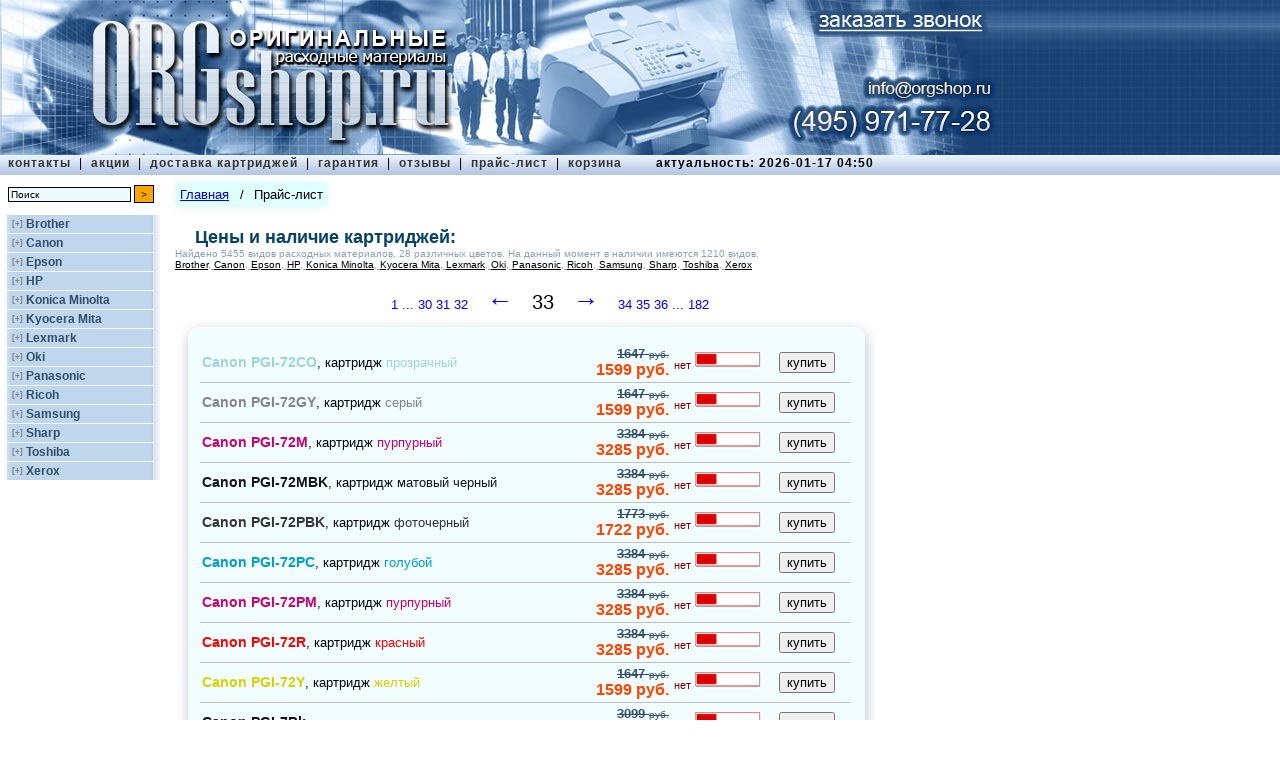

--- FILE ---
content_type: text/html; charset=UTF-8
request_url: https://orgshop.ru/cartridges/33
body_size: 4856
content:
<!DOCTYPE HTML PUBLIC "-//W3C//DTD HTML 4.01 Transitional//EN">
<html><head>
<title>ORGshop.ru - цены и наличие картриджей</title>
<meta http-equiv="Content-Type" content="text/html; charset=utf-8">
<meta name="description" content="Магазин картриджей ORGshop.ru" />
<meta name="revisit" content="1 days">
<meta name="revisit-after" content="1 days">
<meta name="resource-type" content="document">
<meta name="audience" content="all">
<meta name="robots" content="index,all">
<meta http-equiv=expiries content="17 Jan 2026 24:00:15 GMT">
<meta name='yandex-verification' content='5682b01a17bc58ec'/>
<meta name="yandex-verification" content="903daf39f523ca4c" />
<link href="/images/favicon.gif" rel="shortcut icon" type="image/gif">
<link href="/images/favicon.ico" rel="shortcut icon" type="image/x-icon">
<link rel="stylesheet" type="text/css" href="/style.min.css"/>
<link rel="stylesheet" type="text/css" href="/orgshop.css?d=20190911-20230813"/>
<link rel="alternate" href="https://m.orgshop.ru/cartridges/33">
<script type="text/javascript" src="/orgshop.js?d=20190911"></script>
</head>
<body>
<div id="top">
<a href="/"><img border="0" src="/images/orgshop_logo.jpg" width="1000" height="155" /></a>
<a href="/cartridges/callOrder.html" id="callOrderButton"></a>
<a href="tel:+7 495 638-08-00" id="t6380800"></a>
<a href="mailto:info@orgshop.ru?subject=Картриджи&body=Здравствуйте. " id="mailto"></a>
<a href="tel:+7 495 971-77-28" id="t9717728"></a>
<div id="topmenu">
<table>
<tr><td id="topsections" valign="top">
<a class="top" href="/about">контакты</a>
<span s>&nbsp;|&nbsp;</span>
<a class="top" href="/actions">акции</a>
<span s>&nbsp;|&nbsp;</span>
<a class="top" href="/delivery">доставка картриджей</a>
<span s>&nbsp;|&nbsp;</span>
<a class="top" href="/warranty">гарантия</a>
<span s>&nbsp;|&nbsp;</span>
<a class="top" href="/comments">отзывы</a>
<span s>&nbsp;|&nbsp;</span>
<a class="top" href="/cartridges/">прайс-лист</a>
<span s>&nbsp;|&nbsp;</span>
<a class="top" href="/basket">корзина</a>
<span a> актуальность: 2026-01-17 04:50</span>
</td></tr>
</table>
</div>
<div id="left">
<div id="search">
<form action="/search.html" method="post" name="searchform">
<input name="searchstring" type="text" size="25" value="Поиск" class="searchinput" tabindex="3" onFocus="if(this.value == 'Поиск') this.value=''" onblur="if(this.value == '') this.value='Поиск'"></input>
<input type="submit" value=">" tabindex="4" class="searchbutton"></input><br/>
</form>
</div>
<div id="catalogue">
<div>
<p class="company" id="brother">
<span><span o>[+]</span></span>
<a href="/brother">Brother</a>
</p>
<div id="brother-series" class="companyseries hide">
</div>
</div>
<div>
<p class="company" id="canon">
<span><span o>[+]</span></span>
<a href="/canon">Canon</a>
</p>
<div id="canon-series" class="companyseries hide">
</div>
</div>
<div>
<p class="company" id="epson">
<span><span o>[+]</span></span>
<a href="/epson">Epson</a>
</p>
<div id="epson-series" class="companyseries hide">
</div>
</div>
<div>
<p class="company" id="hp">
<span><span o>[+]</span></span>
<a href="/hp">HP</a>
</p>
<div id="hp-series" class="companyseries hide">
</div>
</div>
<div>
<p class="company" id="konica_minolta">
<span><span o>[+]</span></span>
<a href="/konica_minolta">Konica Minolta</a>
</p>
<div id="konica_minolta-series" class="companyseries hide">
</div>
</div>
<div>
<p class="company" id="kyocera_mita">
<span><span o>[+]</span></span>
<a href="/kyocera_mita">Kyocera Mita</a>
</p>
<div id="kyocera_mita-series" class="companyseries hide">
</div>
</div>
<div>
<p class="company" id="lexmark">
<span><span o>[+]</span></span>
<a href="/lexmark">Lexmark</a>
</p>
<div id="lexmark-series" class="companyseries hide">
</div>
</div>
<div>
<p class="company" id="oki">
<span><span o>[+]</span></span>
<a href="/oki">Oki</a>
</p>
<div id="oki-series" class="companyseries hide">
</div>
</div>
<div>
<p class="company" id="panasonic">
<span><span o>[+]</span></span>
<a href="/panasonic">Panasonic</a>
</p>
<div id="panasonic-series" class="companyseries hide">
</div>
</div>
<div>
<p class="company" id="ricoh">
<span><span o>[+]</span></span>
<a href="/ricoh">Ricoh</a>
</p>
<div id="ricoh-series" class="companyseries hide">
</div>
</div>
<div>
<p class="company" id="samsung">
<span><span o>[+]</span></span>
<a href="/samsung">Samsung</a>
</p>
<div id="samsung-series" class="companyseries hide">
</div>
</div>
<div>
<p class="company" id="sharp">
<span><span o>[+]</span></span>
<a href="/sharp">Sharp</a>
</p>
<div id="sharp-series" class="companyseries hide">
</div>
</div>
<div>
<p class="company" id="toshiba">
<span><span o>[+]</span></span>
<a href="/toshiba">Toshiba</a>
</p>
<div id="toshiba-series" class="companyseries hide">
</div>
</div>
<div>
<p class="company" id="xerox">
<span><span o>[+]</span></span>
<a href="/xerox">Xerox</a>
</p>
<div id="xerox-series" class="companyseries hide">
</div>
</div>
</div>
</div>
<div id="main">
<div id="center">
<div id="breadcrumbs">
<div><a href="/">Главная</a></div>
<div class="separator">/</div>
<div>Прайс-лист</div>
</div>
<h1 o28>Цены и наличие картриджей:</h1>
<div o29>Найдено 5455 видов расходных материалов, 28 различных цветов. На данный момент в наличии имеются 1210 видов.<br/><span><a href="/brother">Brother</a>, <a href="/canon">Canon</a>, <a href="/epson">Epson</a>, <a href="/hp">HP</a>, <a href="/konica_minolta">Konica Minolta</a>, <a href="/kyocera_mita">Kyocera Mita</a>, <a href="/lexmark">Lexmark</a>, <a href="/oki">Oki</a>, <a href="/panasonic">Panasonic</a>, <a href="/ricoh">Ricoh</a>, <a href="/samsung">Samsung</a>, <a href="/sharp">Sharp</a>, <a href="/toshiba">Toshiba</a>, <a href="/xerox">Xerox</a></span></div>
<div id="cartridgeAllPages">
<div a>
<span a>
<a href="/cartridges/"></a>
<a href="/cartridges/">1 ... </a>
<a href="/cartridges/30">30</a>
<a href="/cartridges/31"> 31</a>
<a href="/cartridges/32"> 32</a>
</span>
<a b href="/cartridges/32">&larr;</a>
<span b>33</span>
<a b href="/cartridges/34">&rarr;</a>
<span a>
<a href="/cartridges/34">34</a>
<a href="/cartridges/35"> 35</a>
<a href="/cartridges/36"> 36</a>
<a href="/cartridges/"></a>
<a href="/cartridges/182"> ... 182</a>
</span>
</div>
<div b>
<div class="modeltable">
<table cellspacing="0" cellpadding="0" border="0">
<tr>
<td background="/images/top-left.png" height="28" width="28">&nbsp;</td> <td background="/images/top.png">&nbsp;</td> <td background="/images/top-right.png" width="28">&nbsp;</td> </tr>
<tr>
<td background="/images/left.png">&nbsp;</td> <td background="/images/center.png" valign="top"> <div c>
<table>
<tr>
<td a>
<a href="/canon/pgi-72co" title="картридж Canon PGI-72CO"> <span a style="color:#9fd4d6">Canon PGI-72CO</span><span b>, картридж</span>
<span b style="color: #9fd4d6">прозрачный</span>
</a>
</td>
<td b>
<div price2>1647 <span class="priceunit"> руб.</span></div>
<div price>1599<span> руб.</span></div>
</td>
<td c width="90px" align="center" valign="center">
<span class="price">нет</span>
<img src="/images/availabilityIcon/red1.png" height="17" width="67"/>
</td>
<td d align="center" width="80px">
<div class="basket" data-id="31013188101" data-url="canon/pgi-72co" data-name="Canon PGI-72CO, картридж" data-price="1599">
<input type="submit" value="купить"/>
</div>
</td>
</tr>
</table>
</div>
<div c>
<table>
<tr>
<td a>
<a href="/canon/pgi-72gy" title="картридж Canon PGI-72GY"> <span a style="color:#858585">Canon PGI-72GY</span><span b>, картридж</span>
<span b style="color: #858585">серый</span>
</a>
</td>
<td b>
<div price2>1647 <span class="priceunit"> руб.</span></div>
<div price>1599<span> руб.</span></div>
</td>
<td c width="90px" align="center" valign="center">
<span class="price">нет</span>
<img src="/images/availabilityIcon/red1.png" height="17" width="67"/>
</td>
<td d align="center" width="80px">
<div class="basket" data-id="31013181101" data-url="canon/pgi-72gy" data-name="Canon PGI-72GY, картридж" data-price="1599">
<input type="submit" value="купить"/>
</div>
</td>
</tr>
</table>
</div>
<div c>
<table>
<tr>
<td a>
<a href="/canon/pgi-72m" title="картридж Canon PGI-72M"> <span a style="color:#cd006e">Canon PGI-72M</span><span b>, картридж</span>
<span b style="color: #cd006e">пурпурный</span>
</a>
</td>
<td b>
<div price2>3384 <span class="priceunit"> руб.</span></div>
<div price>3285<span> руб.</span></div>
</td>
<td c width="90px" align="center" valign="center">
<span class="price">нет</span>
<img src="/images/availabilityIcon/red1.png" height="17" width="67"/>
</td>
<td d align="center" width="80px">
<div class="basket" data-id="31013184101" data-url="canon/pgi-72m" data-name="Canon PGI-72M, картридж" data-price="3285">
<input type="submit" value="купить"/>
</div>
</td>
</tr>
</table>
</div>
<div c>
<table>
<tr>
<td a>
<a href="/canon/pgi-72mbk" title="картридж Canon PGI-72MBK"> <span a style="color:#161616">Canon PGI-72MBK</span><span b>, картридж</span>
<span b style="color: #161616">матовый черный</span>
</a>
</td>
<td b>
<div price2>3384 <span class="priceunit"> руб.</span></div>
<div price>3285<span> руб.</span></div>
</td>
<td c width="90px" align="center" valign="center">
<span class="price">нет</span>
<img src="/images/availabilityIcon/red1.png" height="17" width="67"/>
</td>
<td d align="center" width="80px">
<div class="basket" data-id="31013180101" data-url="canon/pgi-72mbk" data-name="Canon PGI-72MBK, картридж" data-price="3285">
<input type="submit" value="купить"/>
</div>
</td>
</tr>
</table>
</div>
<div c>
<table>
<tr>
<td a>
<a href="/canon/pgi-72pbk" title="картридж Canon PGI-72PBK"> <span a style="color:#353535">Canon PGI-72PBK</span><span b>, картридж</span>
<span b style="color: #353535">фоточерный</span>
</a>
</td>
<td b>
<div price2>1773 <span class="priceunit"> руб.</span></div>
<div price>1722<span> руб.</span></div>
</td>
<td c width="90px" align="center" valign="center">
<span class="price">нет</span>
<img src="/images/availabilityIcon/red1.png" height="17" width="67"/>
</td>
<td d align="center" width="80px">
<div class="basket" data-id="31013179101" data-url="canon/pgi-72pbk" data-name="Canon PGI-72PBK, картридж" data-price="1722">
<input type="submit" value="купить"/>
</div>
</td>
</tr>
</table>
</div>
<div c>
<table>
<tr>
<td a>
<a href="/canon/pgi-72pc" title="картридж Canon PGI-72PC"> <span a style="color:#009ec5">Canon PGI-72PC</span><span b>, картридж</span>
<span b style="color: #009ec5">голубой</span>
</a>
</td>
<td b>
<div price2>3384 <span class="priceunit"> руб.</span></div>
<div price>3285<span> руб.</span></div>
</td>
<td c width="90px" align="center" valign="center">
<span class="price">нет</span>
<img src="/images/availabilityIcon/red1.png" height="17" width="67"/>
</td>
<td d align="center" width="80px">
<div class="basket" data-id="31013183101" data-url="canon/pgi-72pc" data-name="Canon PGI-72PC, картридж" data-price="3285">
<input type="submit" value="купить"/>
</div>
</td>
</tr>
</table>
</div>
<div c>
<table>
<tr>
<td a>
<a href="/canon/pgi-72pm" title="картридж Canon PGI-72PM"> <span a style="color:#cd006e">Canon PGI-72PM</span><span b>, картридж</span>
<span b style="color: #cd006e">пурпурный</span>
</a>
</td>
<td b>
<div price2>3384 <span class="priceunit"> руб.</span></div>
<div price>3285<span> руб.</span></div>
</td>
<td c width="90px" align="center" valign="center">
<span class="price">нет</span>
<img src="/images/availabilityIcon/red1.png" height="17" width="67"/>
</td>
<td d align="center" width="80px">
<div class="basket" data-id="31013185101" data-url="canon/pgi-72pm" data-name="Canon PGI-72PM, картридж" data-price="3285">
<input type="submit" value="купить"/>
</div>
</td>
</tr>
</table>
</div>
<div c>
<table>
<tr>
<td a>
<a href="/canon/pgi-72r" title="картридж Canon PGI-72R"> <span a style="color:#ff0000">Canon PGI-72R</span><span b>, картридж</span>
<span b style="color: #ff0000">красный</span>
</a>
</td>
<td b>
<div price2>3384 <span class="priceunit"> руб.</span></div>
<div price>3285<span> руб.</span></div>
</td>
<td c width="90px" align="center" valign="center">
<span class="price">нет</span>
<img src="/images/availabilityIcon/red1.png" height="17" width="67"/>
</td>
<td d align="center" width="80px">
<div class="basket" data-id="31013187101" data-url="canon/pgi-72r" data-name="Canon PGI-72R, картридж" data-price="3285">
<input type="submit" value="купить"/>
</div>
</td>
</tr>
</table>
</div>
<div c>
<table>
<tr>
<td a>
<a href="/canon/pgi-72y" title="картридж Canon PGI-72Y"> <span a style="color:#d6d100">Canon PGI-72Y</span><span b>, картридж</span>
<span b style="color: #d6d100">желтый</span>
</a>
</td>
<td b>
<div price2>1647 <span class="priceunit"> руб.</span></div>
<div price>1599<span> руб.</span></div>
</td>
<td c width="90px" align="center" valign="center">
<span class="price">нет</span>
<img src="/images/availabilityIcon/red1.png" height="17" width="67"/>
</td>
<td d align="center" width="80px">
<div class="basket" data-id="31013186101" data-url="canon/pgi-72y" data-name="Canon PGI-72Y, картридж" data-price="1599">
<input type="submit" value="купить"/>
</div>
</td>
</tr>
</table>
</div>
<div c>
<table>
<tr>
<td a>
<a href="/canon/pgi-7bk" title="картридж Canon PGI-7Bk"> <span a style="color:#121212">Canon PGI-7Bk</span><span b>, картридж</span>
<span b style="color: #121212"></span>
</a>
</td>
<td b>
<div price2>3099 <span class="priceunit"> руб.</span></div>
<div price>3009<span> руб.</span></div>
</td>
<td c width="90px" align="center" valign="center">
<span class="price">нет</span>
<img src="/images/availabilityIcon/red1.png" height="17" width="67"/>
</td>
<td d align="center" width="80px">
<div class="basket" data-id="31031472103" data-url="canon/pgi-7bk" data-name="Canon PGI-7Bk, картридж" data-price="3009">
<input type="submit" value="купить"/>
</div>
</td>
</tr>
</table>
</div>
<div c>
<table>
<tr>
<td a>
<a href="/canon/pgi-9_mbk_pc_pm_r_g" title="картриджи Canon PGI-9 (Mbk+PC+PM+R+G)"> <span a style="color:#14ac00">Canon PGI-9 (Mbk+PC+PM+R+G)</span><span b>, картриджи</span>
<span b style="color: #14ac00"></span>
</a>
</td>
<td b>
<div price2>14712 <span class="priceunit"> руб.</span></div>
<div price>14283<span> руб.</span></div>
</td>
<td c width="90px" align="center" valign="center">
<span class="price">нет</span>
<img src="/images/availabilityIcon/red1.png" height="17" width="67"/>
</td>
<td d align="center" width="80px">
<div class="basket" data-id="31031721103" data-url="canon/pgi-9_mbk_pc_pm_r_g" data-name="Canon PGI-9 (Mbk+PC+PM+R+G), картриджи" data-price="14283">
<input type="submit" value="купить"/>
</div>
</td>
</tr>
</table>
</div>
<div c>
<table>
<tr>
<td a>
<a href="/canon/pgi-9_pbk_c_m_y_gy" title="картриджи Canon PGI-9 (Pbk+C+M+Y+GY)"> <span a style="color:#14ac00">Canon PGI-9 (Pbk+C+M+Y+GY)</span><span b>, картриджи</span>
<span b style="color: #14ac00"></span>
</a>
</td>
<td b>
<div price2>14712 <span class="priceunit"> руб.</span></div>
<div price>14283<span> руб.</span></div>
</td>
<td c width="90px" align="center" valign="center">
<span class="price">нет</span>
<img src="/images/availabilityIcon/red1.png" height="17" width="67"/>
</td>
<td d align="center" width="80px">
<div class="basket" data-id="31031722103" data-url="canon/pgi-9_pbk_c_m_y_gy" data-name="Canon PGI-9 (Pbk+C+M+Y+GY), картриджи" data-price="14283">
<input type="submit" value="купить"/>
</div>
</td>
</tr>
</table>
</div>
<div c>
<table>
<tr>
<td a>
<a href="/canon/pgi-9_clear" title="картридж Canon PGI-9 Clear"> <span a style="color:#9fd4d6">Canon PGI-9 Clear</span><span b>, картридж</span>
<span b style="color: #9fd4d6">прозрачный</span>
</a>
</td>
<td b>
<div price2>3243 <span class="priceunit"> руб.</span></div>
<div price>3147<span> руб.</span></div>
</td>
<td c width="90px" align="center" valign="center">
<span class="price">нет</span>
<img src="/images/availabilityIcon/red1.png" height="17" width="67"/>
</td>
<td d align="center" width="80px">
<div class="basket" data-id="31031471103" data-url="canon/pgi-9_clear" data-name="Canon PGI-9 Clear, картридж" data-price="3147">
<input type="submit" value="купить"/>
</div>
</td>
</tr>
</table>
</div>
<div c>
<table>
<tr>
<td a>
<a href="/canon/pgi-9c" title="картридж голубой Canon PGI-9C"> <span a style="color:#009ec5">Canon PGI-9C</span><span b>, картридж голубой</span>
<span b style="color: #009ec5"></span>
</a>
</td>
<td b>
<div price2>3243 <span class="priceunit"> руб.</span></div>
<div price>3149<span> руб.</span></div>
</td>
<td c width="90px" align="center" valign="center">
<span class="price">нет</span>
<img src="/images/availabilityIcon/red1.png" height="17" width="67"/>
</td>
<td d align="center" width="80px">
<div class="basket" data-id="91440223144" data-url="canon/pgi-9c" data-name="Canon PGI-9C, картридж голубой" data-price="3149">
<input type="submit" value="купить"/>
</div>
</td>
</tr>
</table>
</div>
<div c>
<table>
<tr>
<td a>
<a href="/canon/pgi-9g" title="картридж зеленый Canon PGI-9G"> <span a style="color:#06ec00">Canon PGI-9G</span><span b>, картридж зеленый</span>
<span b style="color: #06ec00"></span>
</a>
</td>
<td b>
<div price2>10 <span class="priceunit"> руб.</span></div>
<div price>9<span> руб.</span></div>
</td>
<td c width="90px" align="center" valign="center">
<span class="price">нет</span>
<img src="/images/availabilityIcon/green2.png" height="17" width="67"/>
</td>
<td d align="center" width="80px">
<div class="basket" data-id="91440224144" data-url="canon/pgi-9g" data-name="Canon PGI-9G, картридж зеленый" data-price="9">
<input type="submit" value="купить"/>
</div>
</td>
</tr>
</table>
</div>
<div c>
<table>
<tr>
<td a>
<a href="/canon/pgi-9gy" title="картридж серый Canon PGI-9GY"> <span a style="color:#858585">Canon PGI-9GY</span><span b>, картридж серый</span>
<span b style="color: #858585"></span>
</a>
</td>
<td b>
<div price2>3243 <span class="priceunit"> руб.</span></div>
<div price>3149<span> руб.</span></div>
</td>
<td c width="90px" align="center" valign="center">
<span class="price">нет</span>
<img src="/images/availabilityIcon/red1.png" height="17" width="67"/>
</td>
<td d align="center" width="80px">
<div class="basket" data-id="91440225144" data-url="canon/pgi-9gy" data-name="Canon PGI-9GY, картридж серый" data-price="3149">
<input type="submit" value="купить"/>
</div>
</td>
</tr>
</table>
</div>
<div c>
<table>
<tr>
<td a>
<a href="/canon/pgi-9m" title="картридж пурпурный Canon PGI-9M"> <span a style="color:#cd006e">Canon PGI-9M</span><span b>, картридж пурпурный</span>
<span b style="color: #cd006e"></span>
</a>
</td>
<td b>
<div price2>3243 <span class="priceunit"> руб.</span></div>
<div price>3149<span> руб.</span></div>
</td>
<td c width="90px" align="center" valign="center">
<span class="price">нет</span>
<img src="/images/availabilityIcon/red1.png" height="17" width="67"/>
</td>
<td d align="center" width="80px">
<div class="basket" data-id="91440226144" data-url="canon/pgi-9m" data-name="Canon PGI-9M, картридж пурпурный" data-price="3149">
<input type="submit" value="купить"/>
</div>
</td>
</tr>
</table>
</div>
<div c>
<table>
<tr>
<td a>
<a href="/canon/pgi-9mbk" title="картридж черный Canon PGI-9MBk"> <span a style="color:#121212">Canon PGI-9MBk</span><span b>, картридж черный</span>
<span b style="color: #121212"></span>
</a>
</td>
<td b>
<div price2>3243 <span class="priceunit"> руб.</span></div>
<div price>3149<span> руб.</span></div>
</td>
<td c width="90px" align="center" valign="center">
<span class="price">нет</span>
<img src="/images/availabilityIcon/red1.png" height="17" width="67"/>
</td>
<td d align="center" width="80px">
<div class="basket" data-id="91440227144" data-url="canon/pgi-9mbk" data-name="Canon PGI-9MBk, картридж черный" data-price="3149">
<input type="submit" value="купить"/>
</div>
</td>
</tr>
</table>
</div>
<div c>
<table>
<tr>
<td a>
<a href="/canon/pgi-9pbk" title="картридж фоточерный Canon PGI-9PBk"> <span a style="color:#353535">Canon PGI-9PBk</span><span b>, картридж фоточерный</span>
<span b style="color: #353535"></span>
</a>
</td>
<td b>
<div price2>3243 <span class="priceunit"> руб.</span></div>
<div price>3149<span> руб.</span></div>
</td>
<td c width="90px" align="center" valign="center">
<span class="price">нет</span>
<img src="/images/availabilityIcon/red1.png" height="17" width="67"/>
</td>
<td d align="center" width="80px">
<div class="basket" data-id="91440228144" data-url="canon/pgi-9pbk" data-name="Canon PGI-9PBk, картридж фоточерный" data-price="3149">
<input type="submit" value="купить"/>
</div>
</td>
</tr>
</table>
</div>
<div c>
<table>
<tr>
<td a>
<a href="/canon/pgi-9pc" title="картридж св.голубой Canon PGI-9PC"> <span a style="color:#00eae7">Canon PGI-9PC</span><span b>, картридж св.голубой</span>
<span b style="color: #00eae7"></span>
</a>
</td>
<td b>
<div price>6<span> руб.</span></div>
</td>
<td c width="90px" align="center" valign="center">
<span class="price">нет</span>
<img src="/images/availabilityIcon/green2.png" height="17" width="67"/>
</td>
<td d align="center" width="80px">
<div class="basket" data-id="91440229144" data-url="canon/pgi-9pc" data-name="Canon PGI-9PC, картридж св.голубой" data-price="6">
<input type="submit" value="купить"/>
</div>
</td>
</tr>
</table>
</div>
<div c>
<table>
<tr>
<td a>
<a href="/canon/pgi-9pm" title="картридж св.пурпурный Canon PGI-9PM"> <span a style="color:#ff5bb4">Canon PGI-9PM</span><span b>, картридж св.пурпурный</span>
<span b style="color: #ff5bb4"></span>
</a>
</td>
<td b>
<div price2>3243 <span class="priceunit"> руб.</span></div>
<div price>3149<span> руб.</span></div>
</td>
<td c width="90px" align="center" valign="center">
<span class="price">нет</span>
<img src="/images/availabilityIcon/red1.png" height="17" width="67"/>
</td>
<td d align="center" width="80px">
<div class="basket" data-id="91440230144" data-url="canon/pgi-9pm" data-name="Canon PGI-9PM, картридж св.пурпурный" data-price="3149">
<input type="submit" value="купить"/>
</div>
</td>
</tr>
</table>
</div>
<div c>
<table>
<tr>
<td a>
<a href="/canon/pgi-9r" title="картридж красный Canon PGI-9R"> <span a style="color:#ff0000">Canon PGI-9R</span><span b>, картридж красный</span>
<span b style="color: #ff0000"></span>
</a>
</td>
<td b>
<div price2>3243 <span class="priceunit"> руб.</span></div>
<div price>3149<span> руб.</span></div>
</td>
<td c width="90px" align="center" valign="center">
<span class="price">нет</span>
<img src="/images/availabilityIcon/red1.png" height="17" width="67"/>
</td>
<td d align="center" width="80px">
<div class="basket" data-id="91440231144" data-url="canon/pgi-9r" data-name="Canon PGI-9R, картридж красный" data-price="3149">
<input type="submit" value="купить"/>
</div>
</td>
</tr>
</table>
</div>
<div c>
<table>
<tr>
<td a>
<a href="/canon/pgi-9y" title="картридж желтый Canon PGI-9Y"> <span a style="color:#d6d100">Canon PGI-9Y</span><span b>, картридж желтый</span>
<span b style="color: #d6d100"></span>
</a>
</td>
<td b>
<div price2>3243 <span class="priceunit"> руб.</span></div>
<div price>3149<span> руб.</span></div>
</td>
<td c width="90px" align="center" valign="center">
<span class="price">нет</span>
<img src="/images/availabilityIcon/red1.png" height="17" width="67"/>
</td>
<td d align="center" width="80px">
<div class="basket" data-id="91440232144" data-url="canon/pgi-9y" data-name="Canon PGI-9Y, картридж желтый" data-price="3149">
<input type="submit" value="купить"/>
</div>
</td>
</tr>
</table>
</div>
<div c>
<table>
<tr>
<td a>
<a href="/canon/qy5-0602" title="комплект Canon QY5-0602"> <span a style="color:#000000">Canon QY5-0602</span><span b>, комплект</span>
<span b style="color: #000000"></span>
</a>
</td>
<td b>
<div price2>441 <span class="priceunit"> руб.</span></div>
<div price>429<span> руб.</span></div>
</td>
<td c width="90px" align="center" valign="center">
<span class="price">в наличии</span>
<img src="/images/availabilityIcon/green2.png" height="17" width="67"/>
</td>
<td d align="center" width="80px">
<div class="basket" data-id="31016700101" data-url="canon/qy5-0602" data-name="Canon QY5-0602, комплект" data-price="429">
<input type="submit" value="купить"/>
</div>
</td>
</tr>
</table>
</div>
<div c>
<table>
<tr>
<td a>
<a href="/canon/qy6-0073" title="головка Canon QY6-0073"> <span a style="color:#14ac00">Canon QY6-0073</span><span b>, головка</span>
<span b style="color: #14ac00">многоцветная</span>
</a>
</td>
<td b>
<div price2>9555 <span class="priceunit"> руб.</span></div>
<div price>9276<span> руб.</span></div>
</td>
<td c width="90px" align="center" valign="center">
<span class="price">нет</span>
<img src="/images/availabilityIcon/red1.png" height="17" width="67"/>
</td>
<td d align="center" width="80px">
<div class="basket" data-id="31031893103" data-url="canon/qy6-0073" data-name="Canon QY6-0073, головка" data-price="9276">
<input type="submit" value="купить"/>
</div>
</td>
</tr>
</table>
</div>
<div c>
<table>
<tr>
<td a>
<a href="/canon/qy6-8002" title="головка Canon QY6-8002"> <span a style="color:#121212">Canon QY6-8002</span><span b>, головка</span>
<span b style="color: #121212">черная</span>
</a>
</td>
<td b>
<div price2>4332 <span class="priceunit"> руб.</span></div>
<div price>4203<span> руб.</span></div>
</td>
<td c width="90px" align="center" valign="center">
<span class="price">в наличии</span>
<img src="/images/availabilityIcon/green2.png" height="17" width="67"/>
</td>
<td d align="center" width="80px">
<div class="basket" data-id="31016699101" data-url="canon/qy6-8002" data-name="Canon QY6-8002, головка" data-price="4203">
<input type="submit" value="купить"/>
</div>
</td>
</tr>
</table>
</div>
<div c>
<table>
<tr>
<td a>
<a href="/canon/qy6-8018" title="головка Canon QY6-8018"> <span a style="color:#14ac00">Canon QY6-8018</span><span b>, головка</span>
<span b style="color: #14ac00">многоцветная</span>
</a>
</td>
<td b>
<div price2>4323 <span class="priceunit"> руб.</span></div>
<div price>4197<span> руб.</span></div>
</td>
<td c width="90px" align="center" valign="center">
<span class="price">в наличии</span>
<img src="/images/availabilityIcon/green2.png" height="17" width="67"/>
</td>
<td d align="center" width="80px">
<div class="basket" data-id="31016698101" data-url="canon/qy6-8018" data-name="Canon QY6-8018, головка" data-price="4197">
<input type="submit" value="купить"/>
</div>
</td>
</tr>
</table>
</div>
<div c>
<table>
<tr>
<td a>
<a href="/canon/qy6-8028" title="головка Canon QY6-8028"> <span a style="color:#121212">Canon QY6-8028</span><span b>, головка</span>
<span b style="color: #121212">черная</span>
</a>
</td>
<td b>
<div price2>6258 <span class="priceunit"> руб.</span></div>
<div price>6075<span> руб.</span></div>
</td>
<td c width="90px" align="center" valign="center">
<span class="price">нет</span>
<img src="/images/availabilityIcon/green2.png" height="17" width="67"/>
</td>
<td d align="center" width="80px">
<div class="basket" data-id="31016873101" data-url="canon/qy6-8028" data-name="Canon QY6-8028, головка" data-price="6075">
<input type="submit" value="купить"/>
</div>
</td>
</tr>
</table>
</div>
<div c>
<table>
<tr>
<td a>
<a href="/canon/qy6-8037" title="головка Canon QY6-8037"> <span a style="color:#14ac00">Canon QY6-8037</span><span b>, головка</span>
<span b style="color: #14ac00">многоцветная</span>
</a>
</td>
<td b>
<div price2>5523 <span class="priceunit"> руб.</span></div>
<div price>5364<span> руб.</span></div>
</td>
<td c width="90px" align="center" valign="center">
<span class="price">нет</span>
<img src="/images/availabilityIcon/red1.png" height="17" width="67"/>
</td>
<td d align="center" width="80px">
<div class="basket" data-id="31016874101" data-url="canon/qy6-8037" data-name="Canon QY6-8037, головка" data-price="5364">
<input type="submit" value="купить"/>
</div>
</td>
</tr>
</table>
</div>
<div c>
<table>
<tr>
<td a>
<a href="/canon/toner_034_bk" title="картридж Canon Toner 034 BK"> <span a style="color:#121212">Canon Toner 034 BK</span><span b>, картридж</span>
<span b style="color: #121212"></span>
</a>
</td>
<td b>
<div price2>19629 <span class="priceunit"> руб.</span></div>
<div price>19059<span> руб.</span></div>
</td>
<td c width="90px" align="center" valign="center">
<span class="price">нет</span>
<img src="/images/availabilityIcon/red1.png" height="17" width="67"/>
</td>
<td d align="center" width="80px">
<div class="basket" data-id="31012815101" data-url="canon/toner_034_bk" data-name="Canon Toner 034 BK, картридж" data-price="19059">
<input type="submit" value="купить"/>
</div>
</td>
</tr>
</table>
</div>
</td>
<td background="/images/right.png">&nbsp;</td> </tr>
<tr>
<td background="/images/bottom-left.png" height="28">&nbsp;</td> <td background="/images/bottom.png">&nbsp;</td> <td background="/images/bottom-right.png">&nbsp;</td> </tr>
</table>
</div>
</div>
<div d>
<span a>
<a href="/cartridges/"></a>
<a href="/cartridges/">1 ... </a>
<a href="/cartridges/30">30</a>
<a href="/cartridges/31"> 31</a>
<a href="/cartridges/32"> 32</a>
</span>
<a href="/cartridges/32">&larr;</a>
<span b>33</span>
<a href="/cartridges/34">&rarr;</a>
<span a>
<a href="/cartridges/34">34</a>
<a href="/cartridges/35"> 35</a>
<a href="/cartridges/36"> 36</a>
<a href="/cartridges/"></a>
<a href="/cartridges/182"> ... 182</a>
</span>
</div>
</div> </div>
</div>
<div id="bottom">
© 2005 - 2026 | <noindex>магазин картриджей ORGshop.ru</noindex> | тел. <a class='t6380800' href="tel:+7 495 971-77-28">+7 (495) 971-77-28</a> | <noindex><a href="/cartridges/maps.html?cartridges">карта сайта по картриджам</a> | <a href="/cartridges/maps.html?printers">карта сайта по принтерам</a></noindex>
</div>
<div class="phonenumber" hidden>
<div m20>
Доставка в пределах&nbsp;МКАД&nbsp;&mdash; 300&nbsp;руб.
</div>
</div>
</div>
<!-- Yandex.Metrika counter -->
<script type="text/javascript">
(function (d, w, c) {
(w[c] = w[c] || []).push(function() {
try {
w.yaCounter18269341 = new Ya.Metrika({id:18269341,
webvisor:true,
clickmap:true,
trackLinks:true,
accurateTrackBounce:true,
trackHash:true});
} catch(e) { }
});
var n = d.getElementsByTagName("script")[0],
s = d.createElement("script"),
f = function () { n.parentNode.insertBefore(s, n); };
s.type = "text/javascript";
s.async = true;
s.src = (d.location.protocol == "https:" ? "https:" : "http:") + "//mc.yandex.ru/metrika/watch.js";
if (w.opera == "[object Opera]") {
d.addEventListener("DOMContentLoaded", f);
} else { f(); }
})(document, window, "yandex_metrika_callbacks");
</script>
<noscript><div><img src="//mc.yandex.ru/watch/18269341" style="position:absolute; left:-9999px;" alt="" /></div></noscript>
<!-- /Yandex.Metrika counter -->
<script type="text/javascript">
localStorage.clear(); // $.ajax({ url:"/chat3/scripts.html" });
var wh=$(window).height();
var ww=$(window).width();
if(	localStorage.getItem("chat3org") != null && localStorage.getItem("chat3script") != null && localStorage.getItem("chat3date") != null)
{ if(localStorage.getItem("chat3date")>0 && (($.now() - localStorage.getItem("chat3date"))/1000/60/60/24) > 3){
localStorage.setItem("chat3date",null)
}	$("body")
.append(localStorage.getItem("chat3org"))
.append(localStorage.getItem("chat3script"))
}
else{
if (0) {
var tttt=setTimeout(function(){
$.ajax({ url:"/chat3/chat.html",
data:{timediff:localStorage.getItem("timediff")},
success: function(div){
var chat3org = div.replace(/(\r\n|\n|\r)/gm,"");
$.ajax({ url:"/chat3/scripts.scr?z="+$.now(), dataType:"text",
success: function(js){ localStorage.setItem("chat3date",$.now());
$("body").append(chat3org);
localStorage.setItem("chat3org",chat3org);
$("body").append(js);
localStorage.setItem("chat3script",js);
localStorage.setItem("chat3a",'aaaa');
}
})
}
})
},2500)
}
}
</script>
</body>
</html>